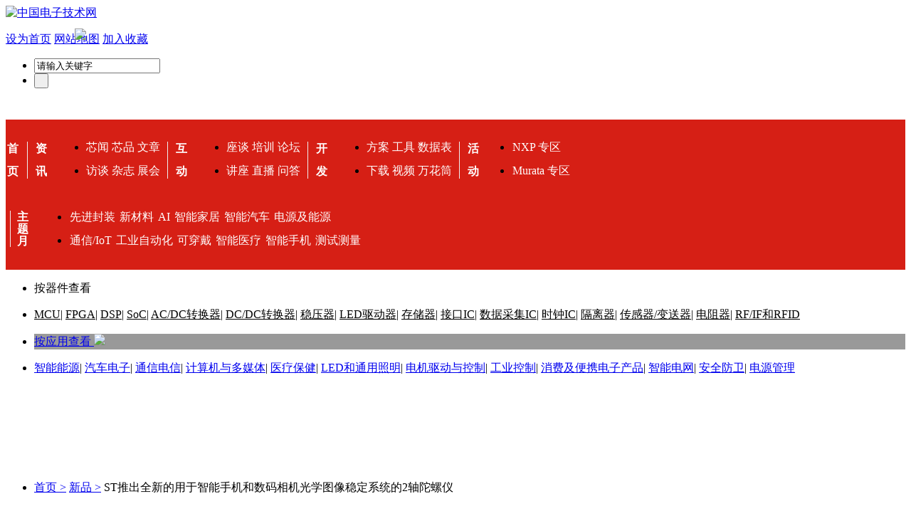

--- FILE ---
content_type: text/html
request_url: https://products.eccn.com/products_2014011606195746.htm
body_size: 13299
content:



<!DOCTYPE html PUBLIC "-//W3C//DTD XHTML 1.0 Transitional//EN" "http://www.w3.org/TR/xhtml1/DTD/xhtml1-transitional.dtd">
<html xmlns="http://www.w3.org/1999/xhtml">
<head>
	<meta http-equiv="Content-Security-Policy" content="upgrade-insecure-requests">
    <meta http-equiv="Content-Type" content="text/html; charset=gb2312" />
    <meta http-equiv="X-UA-Compatible" content="IE=7" />
    <title>ST推出全新的用于智能手机和数码相机光学图像稳定系统的2轴陀螺仪 -  - 中电网</title>
    <meta name="keywords" content="ST,智能手机,数码相机,光学图像稳定系统,2轴陀螺仪" />
    <meta name="description" content="ST推出全新的用于智能手机和数码相机光学图像稳定系统的2轴陀螺仪。L2G2IS尺寸精小，仅为2.3x2.3x0.7mm，可轻松集成到下一代具有图像稳定功能的相机模块内。" />
    <meta http-equiv="Cache-Control" content="no-transform" />
    <meta http-equiv="Cache-Control" content="no-siteapp" />
    <link rel="canonical" href="http://products.eccn.com/products_2014011606195746.htm" />
    
	<link rel="stylesheet" href="/css/home/css/style_news190802.css" type="text/css"/>
	<link rel="stylesheet" href="/css/home/css/comm_news190802.css" type="text/css"/>
    <script src="/js/home/js/jquery.js"></script>
    <script type="text/javascript" src="/js/home/js/jcarousellite_1.0.1.js"></script>
    <script type="text/javascript" src="/js/gg.js"></script>
    <script type="text/javascript" src="/js/eccn_g.js"></script>
    
    <link rel="alternate" media="only screen and (max-width: 640px)" href="http://m.eccn.com/consultation/products/2014011606195746.html" />
    <meta name="mobile-agent" content="format=html5;url=http://m.eccn.com/consultation/products/2014011606195746.html" />
    <meta name="applicable-device" content="pc"/>
    <meta http-equiv="Cache-Control" content="no-transform" />
    <meta http-equiv="Cache-Control" content="no-siteapp" />
    <script type="text/javascript" src="http://www.eccn.com/js/uaredirect.js"></script>
    <script type="text/javascript"> uaredirect("http://m.eccn.com/consultation/products/2014011606195746.html");</script>
    <script>
        $(function() {
            var $div_li = $("ul.ul1 li");
            $div_li.mouseover(function() {
                $(this).addClass("li").siblings().removeClass("li");
                var index = $div_li.index(this);
                $("ul.ul2>li").eq(index).show().siblings().hide();
            })
        })
    </script>
    <script>
        $(function() {
            $(".news_flash").find("li").each(function() {
                $(this).mouseover(function() {
                    $(this).addClass("li").siblings().removeClass("li");
                    var rel = $(this).attr("rel")
                    if (rel == 1) {
                        document.getElementById("tihuannew2").style.display = "none"
                        document.getElementById("tihuannew1").style.display = "inline"
                    }

                    if (rel == 0) {
                        document.getElementById("tihuannew1").style.display = "none"
                        document.getElementById("tihuannew2").style.display = "inline"
                    }

                })
            })
        })
    </script>
    <script type="text/javascript" src="/js/jquery.form.js"></script>
    <script type="text/javascript" src="/js/jquery.pager.js"></script>
    <script type="text/javascript" src="/templates/page.js"></script>
    <script type="text/javascript">
        $(document).ready(function() {
            var pid = {
                pid
            };
            $("#comment_info").load("/public/comment_pub.html?pid=" + pid + " #comment");
            $('#comment_form').ajaxForm({
                target: '#comment_alert',
                success: function() {
                    $('#comment_alert').fadeIn('slow');
                    updatecode('code');
                }
            });
        });
    </script>
</head>
<body>
    


<script type="text/javascript" src="/js/home/js/all.js"></script>
 
<style>
body{ background:none}
</style>
<div class="box">

 <a href='https://www.eccn.com'><img src=/images/home/images/pord_logo.gif class='flle' alt='中国电子技术网'></a>        <div class="logintechnology flri" style=" width:530px;">
        		<p class="trig">
                		<a href="#" onclick="this.style.behavior='url(#default#homepage)';this.setHomePage('https://www.eccn.com');" class="size12">设为首页</a>
                        <a href="https://www.eccn.com/about/navigation.html" class="size12">网站地图</a>
                        <a href="javascript:window.external.AddFavorite('https://www.eccn.com', '中电网')" class="size12">加入收藏</a>
                                       </p>

                
                <div class="search flri">
   <form action="http://www.eccn.com/search/" method="get" target="_blank" id="search" name="form1">
                <input type="hidden" name="index" value="2" id="index_2"  />                        <ul>
                                <li class="seainput"><input type="text"  onfocus="if(this.value=='请输入关键字'){this.value='';}" value='请输入关键字' onblur="if(this.value==''){this.value='请输入关键字';}" name="q"  />
                                </li>
                                
                                <li class="seasubmit"><input type="submit" value=" " class="seasubmit"/></li>
                        </ul>
                        </form>
                </div>
        </div>
        
</div>
<div class="clear">&nbsp;</div>


    <div class="clear" style='height:10px;'></div>
<div>
<style>    
.box,.nav_bg_new_eeeeee{min-width:1200px;}
.nav_bg_new{ background-color:#d61f15;display:block; padding-bottom:15px; }
.nav_bg_new_eeeeee{ background-color:#eeeeee; display:block; padding:5px 0px;}
.nav_new div{ display:inline-block}
.nav_new div span{display:inline-block; width:20px;line-height:20px; padding-left:9px; padding-right:9px; margin-left:6px; /*margin-right:5px;*/  border-left:1px #eee solid; font-weight: bold; }
.nav_new div span a{ font-weight: bold; font-size:16px; }
.nav_new div .span1{ border-left:0px;  padding-left:0px; margin-left:0px; }
.nav_new div ul{ display:inline-block; }
.nav_new div .ul{ position:relative; top:6px; }
.nav_new div .gengduo li a{padding:0px 1px;}
.nav_new div ul li a{ font-size:16px; line-height:33px; }
.nav_new div .spans{ position:relative; top:7px; }
.nav_new div a{color:#fff; text-decoration:none }
.nav_new div  .i_size{padding-bottom:12px;display:block}
.nav_new div .span2{ position:relative;top:7px;text-align:center; }
/*010101 c4bebe*/
.nav_new_eeeeee{padding:4px 0px;}
.nav_new_eeeeee div a{color:#010101}
.nav_new_eeeeee div{border:1px #c4bebe solid;/*padding:10px;*/}
.nav_new_eeeeee div span{padding:0px;background-color:#c4bebe;margin:0px;border:0px;height:50px;line-height:25px;padding:0px 5px;}
.nav_new_eeeeee div ul{font-size:14px;border:0px;padding:0px 5px;line-height:25px;margin:0px 0px;height:50px;float:right;}
.nav_new_eeeeee div ul li a {padding;0px;font-size:14px;line-height:25px;padding:0px 2px; text-decoration:none}
.nav_new_eeeeee a{text-decoration:none;}
.shell{ width:100%; }
#div1{  height:50px; overflow:hidden; }
#div1 a{ width:100%; clear:both;  float:left; }
.span2 a,.spans a{text-decoration:none }
 </style>
 <div class="nav_bg_new" style="min-width: 1200px;">
     <div class="box nav_new" style="min-width: 1200px;">
           <div>
                <span class="span1 span2" style="padding-right:0px;">
                        <a href="https://www.eccn.com" class="i_size">首</a>
                        <a href="https://www.eccn.com">页</a>
               </span>
           </div>
           <div>

               <span class="span2">
                        <a href="javascript:void(0)" class="i_size">资</a>
                        <a href="javascript:void(0)">讯</a>
               </span>
               <ul class="ul">
                    <li>
                        <a href="https://news.eccn.com">芯闻</a>
                        <a href="https://products.eccn.com/" class="pad_nav_all">芯品</a>
                        <a href="https://design.eccn.com" class="pad_nav_all">文章</a>
                        
                    </li>
                    <li>
                        <a href="https://www.eccn.com/original/list.html">访谈</a>
                        <a href="http://gec.eccn.com/" class="pad_nav_all">杂志</a>
                        <a href="https://www.eccn.com/exhibition/index.html" class="pad_nav_all">展会</a>
                    </li>
               </ul>
           </div>
           <div>
               <span class="span2">
                        <a href="javascript:void(0)" class="i_size">互</a>
                        <a href="javascript:void(0)">动</a>
               </span>
               <ul class="ul">
                    <li>
                        <a href="http://webinar.eccn.com/">座谈</a>
                        <a href="http://training.eccn.com/">培训</a>
                        <a href="http://bbs.eccn.com">论坛</a>
                        
                    </li>
                    <li>
                        <a href="http://webcast.eccn.com/">讲座</a>
                        <a href="https://www.eccn.com/elive/">直播</a>
   
                        <a href="http://baike.eccn.com/">问答</a>
                    </li>
               </ul>
           </div>
           <div>
               <span class="span2">
                        <a href="javascript:void(0)" class="i_size">开</a>
                        <a href="javascript:void(0)">发</a>
               </span>
               <ul class="ul">
                    <li>
                        <a href="https://solution.eccn.com/">方案</a>
                        <a href="https://www.eccn.com/tools/">工具</a>
                        <a href="http://datasheets.eccn.com/">数据表</a>
                        
                    </li>
                    <li>
                        <a href="https://download.eccn.com/">下载</a>
                        <a href="https://video.eccn.com/">视频</a>
                        <a href="https://theme.eccn.com/theme/kaleidoscope/">万花筒</a>
                    </li>
               </ul>
           </div>
           <!--<div>
               <span class="span2">
                        <a href="" class="i_size">电</a>
                        <a href="">商</a>
               </span>
               <ul class="ul">
                   <li><a href="http://www.eccnmall.com/">在线商城</a></li>
                   <li><a href="http://oss.eccn.com/">硬件孵化</a></li>
               </ul>
           </div>-->
           <div>
               <span class="span2" style="padding-right:0px;">
                        <a href="https://www.eccn.com/sp_subject/index.html" class="i_size">活</a>
                        <a href="https://www.eccn.com/sp_subject/index.html">动</a>
               </span>
			   <ul class="ul gengduo">
                        <li>
						<a href="https://www.eccn.com/minisite/company/nxp/">NXP 专区</a>
						</li>
						 <li>
						<a href="https://www.eccn.com/minisite/company/murata/">Murata 专区</a>
						</li>
			</ul>
           </div>
           <div>
               <span class="spans">
                        <a href="https://theme.eccn.com/" style="line-height:17px;" target="_blank">主题月</a>
               </span>
               <ul class="ul gengduo">
                         <li>
						 <a href="https://theme.eccn.com/theme/subject/package/">先进封装</a>	
						 <a href="https://theme.eccn.com/theme/subject/sicgan/">新材料</a>	
						 <a href="https://theme.eccn.com/theme/subject/Ai/">AI</a>
						 
						 <a href="https://theme.eccn.com/theme/subject/smarthome/">智能家居</a>
						 <a href="https://theme.eccn.com/theme/subject/smartcar/">智能汽车</a>
						 						 
						 
						 <a href="https://theme.eccn.com/theme/subject/smartpowerenergy/">电源及能源</a>	
						 						
						 
							                        </li>
                        <li>
						 <a href="https://theme.eccn.com/theme/subject/Iot/">通信/IoT</a>
						<a href="https://theme.eccn.com/theme/subject/automation/">工业自动化</a>
						<a href="https://theme.eccn.com/theme/subject/wearable/">可穿戴</a>
						<a href="https://theme.eccn.com/theme/subject/medical/">智能医疗</a>
						 
						<a href="https://theme.eccn.com/theme/subject/smartmobile/">智能手机</a>
						<a href="https://theme.eccn.com/theme/subject/testing/">测试测量</a>
								 
						
					
                        </li>
               </ul>
           </div>
     </div>
 </div>

<script type="text/javascript" src="/js/ChinaZhuBin.js"></script>
<script type="text/javascript">
	var semanar_id = document.getElementById("semanar_id");
	var semanar_id2 = document.getElementById("semanar_id2");
	var semanar_id3 = document.getElementById("semanar_id3");
		colorSize(semanar_id)
		colorSize(semanar_id2)
//		colorSize(semanar_id3)
	function colorSize(semanar){
		var number_seminar = 0;
		var images_semanar = document.createElement("img"); 
		images_semanar.src = "http://images.eccn.com/eccn/5-120601152049-50.gif";
		semanar.style.position = "relative";
		images_semanar.style.position = "absolute";
		images_semanar.style.top = "-23px"
		images_semanar.style.right = "-5px"
		semanar.getElementsByTagName("a")[0].style.color = "#fdf389"
		//semanar.appendChild(images_semanar);
	}
	
</script>
<div class="box clear">
	
		<div class="classList matop8">
        		<div class="classListSub">
                		<ul>
                        	<li class="listClass1">按器件查看&nbsp;&nbsp; </li>
                        </ul>
                </div>
                <ul class="classListul" style="float:none">
                		<li class="size12" style="height:auto">
							<a href="https://products.eccn.com/products/list.html?type_info=1110101019" target="_blank" class="size14" style="color:#000">MCU</a>|
							<a href="https://products.eccn.com/products/list.html?type_info=1110101013" target="_blank" class="size14" style="color:#000">FPGA</a>|
							<a href="https://products.eccn.com/products/list.html?type_info=1110101012" target="_blank" class="size14" style="color:#000">DSP</a>|
							<a href="https://products.eccn.com/products/list.html?type_info=1110101010" target="_blank" class="size14" style="color:#000">SoC</a>|
							<a href="https://products.eccn.com/products/list.html?type_info=11112310" target="_blank" class="size14" style="color:#000">AC/DC转换器</a>|
							<a href="https://products.eccn.com/products/list.html?type_info=11101311" target="_blank" class="size14" style="color:#000">DC/DC转换器</a>|
							<a href="https://products.eccn.com/products/list.html?type_info=1110101231" target="_blank" class="size14" style="color:#000">稳压器</a>|
							<a href="https://products.eccn.com/products/list.html?type_info=1110101212" target="_blank" class="size14" style="color:#000">LED驱动器</a>|
							<a href="https://products.eccn.com/products/list.html?type_info=11101014" target="_blank" class="size14" style="color:#000">存储器</a>|
							<a href="https://products.eccn.com/products/list.html?type_info=11101015" target="_blank" class="size14" style="color:#000">接口IC</a>|
							<a href="https://products.eccn.com/products/list.html?type_info=11101016" target="_blank" class="size14" style="color:#000">数据采集IC</a>|
							<a href="https://products.eccn.com/products/list.html?type_info=11101017" target="_blank" class="size14" style="color:#000">时钟IC</a>|					                            
							<a href="https://products.eccn.com/products/list.html?type_info=111012" target="_blank" class="size14" style="color:#000">隔离器</a>|
							<a href="https://products.eccn.com/products/list.html?type_info=111011" target="_blank" class="size14" style="color:#000">传感器/变送器</a>|
							<a href="https://products.eccn.com/products/list.html?type_info=111016" target="_blank" class="size14" style="color:#000">电阻器</a>| 
							<a href="https://products.eccn.com/products/list.html?type_info=111014" target="_blank" class="size14" style="color:#000">RF/IF和RFID</a> 							               			</li>
                </ul>
        </div>
		<div class="classList matop8">
        		<div class="new150115">
                		<ul>
                        	<li class="xiala1" style="position:relative; background-color:#999;"><a href="#" class="a">按应用查看&nbsp;<img src="../images/home/images/arrow_fff.gif"/></a>
							
								 <ul class="xiala2" style="display:none; position:absolute">
									<div class="products_app flle">
									<ul>
							<li class="xiala3"><span class="products_appp"><a href="https://products.eccn.com/products/list.html?type_info=111110" >智能能源</a></span>
								<ul class="xiala4" style="display:none;">
								<li class="li"><a href="https://products.eccn.com/products/list.html?type_info=11111010">太阳能</a></li>
								<li class="products_app_lef"><a href="https://products.eccn.com/products/list.html?type_info=11111011" >风能</a></li>
								<li class="products_app_lef"><a href="https://products.eccn.com/products/list.html?type_info=11111012" >能量存储</a></li>		                             <li class="products_app_lef"><a href="https://products.eccn.com/products/list.html?type_info=11111013" >电表与能源监视</a></li>
								</ul>
							</li>
							<li class="xiala3"><span class="products_appp"><a href="https://products.eccn.com/products/list.html?type_info=111111" >汽车电子</a></span>
								<ul class="xiala4" style="display:none;">
								<li class="li"><a href="https://products.eccn.com/products/list.html?type_info=11111110">车身电子</a></li>
								<li class="products_app_lef"><a href="https://products.eccn.com/products/list.html?type_info=11111111" >驾驶员信息/娱乐系统</a></li>
								<li class="products_app_lef"><a href="https://products.eccn.com/products/list.html?type_info=11111112" >其它汽车/运输</a></li>
								<li class="products_app_lef"><a href="https://products.eccn.com/products/list.html?type_info=11111113" >传动系统和混合动力系统</a></li>
								<li class="products_app_lef"><a href="https://products.eccn.com/products/list.html?type_info=11111114" >安全性和底盘</a></li>
								</ul>
							</li>
							<li class="xiala3"><span class="products_appp"><a href="https://products.eccn.com/products/list.html?type_info=111112" >通信&amp;电信</a></span>
								<ul class="xiala4" style="display:none;">
									<li class="li"><a href="https://products.eccn.com/products/list.html?type_info=11111210">网络通信</a></li>
									<li class="products_app_lef"><a href="https://products.eccn.com/products/list.html?type_info=11111211" >光纤网络</a></li>
									<li class="products_app_lef"><a href="https://products.eccn.com/products/list.html?type_info=11111212" >测试和测量</a></li>
									<li class="products_app_lef"><a href="https://products.eccn.com/products/list.html?type_info=11111213" >通信电源</a></li>
									<li class="products_app_lef"><a href="https://products.eccn.com/products/list.html?type_info=11111214" >视频通信&amp;基础设施</a></li>
									<li class="products_app_lef"><a href="https://products.eccn.com/products/list.html?type_info=11111215" >通信电源</a></li>
									<li class="products_app_lef"><a href="https://products.eccn.com/products/list.html?type_info=11111216" >无线基础设施</a></li>
								</ul>
							</li>
								<li class="xiala3"><span class="products_appp"><a href="https://products.eccn.com/products/list.html?type_info=111113" >计算机与多媒体</a></span>
								<ul class="xiala4" style="display:none;">
								<li class="li"><a href="https://products.eccn.com/products/list.html?type_info=11111310">桌面</a></li>
								<li class="products_app_lef"><a href="https://products.eccn.com/products/list.html?type_info=11111311" >移动产品</a></li>
								<li class="products_app_lef"><a href="https://products.eccn.com/products/list.html?type_info=11111312" >个人设备</a></li>
								<li class="products_app_lef"><a href="https://products.eccn.com/products/list.html?type_info=11111313" >服务器与高性能计算设备</a></li>
								<li class="products_app_lef"><a href="https://products.eccn.com/products/list.html?type_info=11111314" >终端</a></li></ul></li>
								<li class="xiala3"><span class="products_appp"><a href="https://products.eccn.com/products/list.html?type_info=111114" >消费及便携电子产品</a></span>
								<ul class="xiala4" style="display:none;">
								<li class="li"><a href="https://products.eccn.com/products/list.html?type_info=11111410">家用电器</a></li>
								<li class="products_app_lef"><a href="https://products.eccn.com/products/list.html?type_info=11111411" >消费类音频</a></li>
								<li class="products_app_lef"><a href="https://products.eccn.com/products/list.html?type_info=11111412" >消费类视频产品</a></li>
								<li class="products_app_lef"><a href="https://products.eccn.com/products/list.html?type_info=11111413" >其它消费类和便携式电子产品</a></li>
								<li class="products_app_lef"><a href="https://products.eccn.com/products/list.html?type_info=11111414" >个人电子产品</a></li>
								</ul></li>
								<li class="xiala3"><span class="products_appp"><a href="https://products.eccn.com/products/list.html?type_info=111115" >医疗保健</a></span>
								<ul class="xiala4" style="display:none;"><li class="li"><a href="https://products.eccn.com/products/list.html?type_info=11111510">个人健康</a></li>
								<li class="products_app_lef"><a href="/products/list.php?type_info=11111511" >诊断，病人监视及治疗</a></li>
								<li class="products_app_lef"><a href="https://products.eccn.com/products/list.html?type_info=11111512" >成像</a></li>                                <li class="products_app_lef"><a href="https://products.eccn.com/products/list.html?type_info=11111513" >远程医疗</a></li>
								<li class="products_app_lef"><a href="https://products.eccn.com/products/list.html?type_info=11111514" >家庭医疗保健</a></li>
								</ul></li>
								<li class="xiala3"><span class="products_appp"><a href="https://products.eccn.com/products/list.html?type_info=111116" >工业控制</a></span>
								<ul class="xiala4" style="display:none;">
								<li class="li"><a href="https://products.eccn.com/products/list.html?type_info=11111610">工业/工厂自动化</a></li>
								<li class="products_app_lef"><a href="https://products.eccn.com/products/list.html?type_info=11111611" >工业网络和连接器</a></li>
								<li class="products_app_lef"><a href="https://products.eccn.com/products/list.html?type_info=11111612" >机器视觉</a></li>
								<li class="products_app_lef"><a href="https://products.eccn.com/products/list.html?type_info=11111613" >自动和处理控制</a></li>
								<li class="products_app_lef"><a href="https://products.eccn.com/products/list.html?type_info=11111614" >其它工业产品</a></li>
								<li class="products_app_lef"><a href="https://products.eccn.com/products/list.html?type_info=11111615" >测试和测量</a></li>
								<li class="products_app_lef"><a href="https://products.eccn.com/products/list.html?type_info=11111616" >构建技术</a></li>
								<li class="products_app_lef"><a href="https://products.eccn.com/products/list.html?type_info=11111617" >零售自动化设备</a></li>
								</ul></li>
								<li class="xiala3"><span class="products_appp"><a href="https://products.eccn.com/products/list.html?type_info=111117" >LED和通用照明</a></span>
								<ul class="xiala4" style="display:none;"><li class="li"><a href="https://products.eccn.com/products/list.html?type_info=11111710">汽车</a></li>
								<li class="products_app_lef"><a href="https://products.eccn.com/products/list.html?type_info=11111711" >后灯</a></li><li class="products_app_lef"><a href="https://products.eccn.com/products/list.html?type_info=11111712" >照明</a></li>
								<li class="products_app_lef"><a href="https://products.eccn.com/products/list.html?type_info=11111713" >标识</a></li></ul></li>
								<li class="xiala3"><span class="products_appp"><a href="https://products.eccn.com/products/list.html?type_info=111118" >电机驱动与控制</a></span>
								<ul class="xiala4" style="display:none;"><li class="li"><a href="https://products.eccn.com/products/list.html?type_info=11111810">AC感应电动机(ACIM）</a></li>
								<li class="products_app_lef"><a href="https://products.eccn.com/products/list.html?type_info=11111811" >带刷DC电机</a></li>
								<li class="products_app_lef"><a href="https://products.eccn.com/products/list.html?type_info=11111812" >永磁同步电机（PMSM）</a></li>
								<li class="products_app_lef"><a href="https://products.eccn.com/products/list.html?type_info=11111813" >步进电机</a></li>
								<li class="products_app_lef"><a href="https://products.eccn.com/products/list.html?type_info=11111814" >其它应用</a></li>
								</ul></li>
								<li class="xiala3"><span class="products_appp"><a href="https://products.eccn.com/products/list.html?type_info=111119" >安全防卫</a></span>
									<ul class="xiala4" style="display:none;">
									<li class="li"><a href="https://products.eccn.com/products/list.html?type_info=11111910">入侵与访问控制</a></li>
									<li class="products_app_lef"><a href="https://products.eccn.com/products/list.html?type_info=11111911" >安全系统</a></li>
									<li class="products_app_lef"><a href="https://products.eccn.com/products/list.html?type_info=11111912" >视频监视</a></li>
									</ul>
								</li>
								<li class="xiala3"><span class="products_appp"><a href="https://products.eccn.com/products/list.html?type_info=111120" >智能电网</a></span>
									<ul class="xiala4" style="display:none;"><li class="li"><a href="https://products.eccn.com/products/list.html?type_info=11112010">电表</a></li>
										<li class="products_app_lef"><a href="https://products.eccn.com/products/list.html?type_info=11112011" >气表/水表</a></li>
										<li class="products_app_lef"><a href="https://products.eccn.com/products/list.html?type_info=11112012" >网络基础设施</a></li>
										<li class="products_app_lef"><a href="https://products.eccn.com/products/list.html?type_info=11112013" >家庭自动化</a></li>
										<li class="products_app_lef"><a href="https://products.eccn.com/products/list.html?type_info=11112014" >通信系统</a></li>
									</ul>
								</li>
								<li class="xiala3"><span class="products_appp"><a href="https://products.eccn.com/products/list.html?type_info=111121" >空间/防务</a></span>
									<ul class="xiala4" style="display:none;">
										<li class="li"><a href="https://products.eccn.com/products/list.html?type_info=11112110">增强型产品</a></li>
										<li class="products_app_lef"><a href="https://products.eccn.com/products/list.html?type_info=11112111" >便携式系统</a></li>
									</ul>
								</li>
								<li class="xiala3"><span class="products_appp"><a href="https://products.eccn.com/products/list.html?type_info=111122" >视频/视觉</a></span>
									<ul class="xiala4" style="display:none;"><li class="li"><a href="https://products.eccn.com/products/list.html?type_info=11112210">数码相机</a></li>
										<li class="products_app_lef"><a href="https://products.eccn.com/products/list.html?type_info=11112211" >数字显示器</a></li>
										<li class="products_app_lef"><a href="https://products.eccn.com/products/list.html?type_info=11112212" >工业设备视觉</a></li>
										<li class="products_app_lef"><a href="https://products.eccn.com/products/list.html?type_info=11112213" >便携式系统</a></li>
										<li class="products_app_lef"><a href="https://products.eccn.com/products/list.html?type_info=11112214" >投影系统</a></li>
										<li class="products_app_lef"><a href="https://products.eccn.com/products/list.html?type_info=11112215" >视频会议</a></li>
										<li class="products_app_lef"><a href="https://products.eccn.com/products/list.html?type_info=11112216" >视频通信与基础设施</a></li>
										<li class="products_app_lef"><a href="https://products.eccn.com/products/list.html?type_info=11112217" >医用视频成像</a></li>
										<li class="products_app_lef"><a href="https://products.eccn.com/products/list.html?type_info=11112218" >视频安全与监视</a></li>
									</ul>
							</li>
								<li class="xiala3">
									<span class="products_appp"><a href="https://products.eccn.com/products/list.html?type_info=111123" >电源管理</a></span>
									<ul class="xiala4" style="display:none;">
										<li class="li"><a href="https://products.eccn.com/products/list.html?type_info=11112310">AC/DC转换器</a></li>
										<li class="products_app_lef"><a href="https://products.eccn.com/products/list.html?type_info=11112311" >数字电源转换器</a></li>
									</ul>
								</li>
								<li class="xiala3">
									<span class="products_appp"><a href="https://products.eccn.com/products/list.html?type_info=111124" >智能城市</a></span>
									<ul class="xiala4" style="display:none;">
									<li class="li"><a href="https://products.eccn.com/products/list.html?type_info=11112410">电子化政府</a></li>
									<li class="products_app_lef"><a href="https://products.eccn.com/products/list.html?type_info=11112411" >识别/验证</a></li></ul></li> </ul>           
                    		
                    		                    </div>
                                        </ul>
							</li>
                        </ul>
						       

                </div>
				
                <ul class="classListul" style="float:none">
                		<li class="size12">
						<a href="https://products.eccn.com/products/list.html?type_info=111110" target="_blank" class="size14" style="">智能能源</a>|
						<a href="https://products.eccn.com/products/list.html?type_info=111111" target="_blank" class="size14" style="">汽车电子</a>|
						<a href="https://products.eccn.com/products/list.html?type_info=111112" target="_blank" class="size14" style="">通信电信</a>|
						<a href="https://products.eccn.com/products/list.html?type_info=111113" target="_blank" class="size14" style="">计算机与多媒体</a>|
						<a href="https://products.eccn.com/products/list.html?type_info=111115" target="_blank" class="size14" style="">医疗保健</a>|
						<a href="https://products.eccn.com/products/list.html?type_info=111117" target="_blank" class="size14" style="">LED和通用照明</a>|
						<a href="https://products.eccn.com/products/list.html?type_info=111118" target="_blank" class="size14" style="">电机驱动与控制</a>|
						<a href="https://products.eccn.com/products/list.html?type_info=111116" target="_blank" class="size14" style="">工业控制</a>|
						<a href="https://products.eccn.com/products/list.html?type_info=111114" target="_blank" class="size14" style="">消费及便携电子产品</a>|
						<a href="https://products.eccn.com/products/list.html?type_info=111120" target="_blank" class="size14" style="">智能电网</a>|
						<a href="https://products.eccn.com/products/list.html?type_info=111119" target="_blank" class="size14" style="">安全防卫</a>|
						<a href="https://products.eccn.com/products/list.html?type_info=111123" target="_blank" class="size14" style="">电源管理</a>                          </li>
                </ul>
				
        </div>
   
</div>
<script type="text/javascript">
var xiala1 = htmlobject.htmllabel("div","new150115");
var xiala3 = htmlobject.htmllabel("li","xiala3");
htmlobject.pulldown(xiala1,"xiala2","ul");
htmlobject.pulldown(xiala3,"xiala4","ul");
</script>    
    <div class="all allbgimg matop">
        <div class="mian">
			<div class="box" style="margin-top:15px; height:100px;">
               <!-- <script type="text/javascript">showAd(2019122006261749,850,80);</script>-->
				<script type="text/javascript">showAd(2020122307081350,1200,100);</script>
			</div>
            <div class="box  flle">
                <div class="left_box">
                    <div class="clear" style="height:15px;">&nbsp;</div>
                    
                    <div class="clear"></div>
                    
                    <ul class="Newsdetailedborder matop10">
                        <li class="size12"><a href="https://www.eccn.com/">首页&nbsp;&gt;</a>&nbsp;<a href="https://products.eccn.com/">新品&nbsp;&gt;</a>&nbsp;ST推出全新的用于智能手机和数码相机光学图像稳定系统的2轴陀螺仪</li>
                    </ul>
                    <div class="Newsdetailedp ">
                        <h1>ST推出全新的用于智能手机和数码相机光学图像稳定系统的2轴陀螺仪</h1>
                        <p class="p1 matop8">
                            关键词：<a target="_blank" title="ST" href="http://www.eccn.com/search/?q=ST" rel="nofollow">ST</a> <a target="_blank" title="智能手机" href="http://www.eccn.com/topic/tag_list.html?id=863751">智能手机</a> <a target="_blank" title="数码相机" href="http://www.eccn.com/search/?q=%CA%FD%C2%EB%CF%E0%BB%FA" rel="nofollow">数码相机</a> <a target="_blank" title="光学图像稳定系统" href="http://www.eccn.com/search/?q=%B9%E2%D1%A7%CD%BC%CF%F1%CE%C8%B6%A8%CF%B5%CD%B3" rel="nofollow">光学图像稳定系统</a> <a target="_blank" title="2轴陀螺仪" href="http://www.eccn.com/search/?q=2%D6%E1%CD%D3%C2%DD%D2%C7" rel="nofollow">2轴陀螺仪</a> 
                        </p>
                        <p class="p2 matop8">时间：2014-01-16 13:19:57&nbsp;&nbsp;&nbsp;&nbsp;&nbsp;&nbsp;来源：中电网</p>
                    </div>
                    
                    <div class="Newsdetailed" id="Newsdetailed">
						<div class="Newsheadsum">
							<p>
                                <span style="font-size:55px;">“</span>ST推出全新的用于智能手机和数码相机光学图像稳定系统的2轴陀螺仪。L2G2IS尺寸精小，仅为2.3x2.3x0.7mm，可轻松集成到下一代具有图像稳定功能的相机模块内。
                            </p>
							<span style="font-size:75px; float:right;">”</span>
							<div class="hr"></div>
						</div>
						<div class="Newsdetailed ">
                            <P>ST推出全新的用于智能手机和数码相机光学图像稳定系统的2轴陀螺仪。L2G2IS尺寸精小，仅为2.3x2.3x0.7mm，可轻松集成到下一代具有图像稳定功能的相机模块内。由于器件尺寸对于相机模块至关重要，L2G2IS面积和体积分别比上一代产品缩减50%和60%，却能够满足目标应用和消费者的性能要求。 </P>
<P></P>
<P>意法半导体运动MEMS产品部总经理Fabio Pasolini表示：“因为专用MEMS陀螺仪的问世，光学图像稳定模块已成为今天智能手机和数字相机的重要组件，L2G2IS的推出让意法半导体再一次提高了光学图稳定模块的技术标杆，大幅降低了这个重要功能在电路板上占用的空间和面积。” &nbsp;</P>
<P></P>
<P>新产品的主要技术特性包括±100 dps / ±200 dps满量程、3线和4线SPI数字接口，并集成带宽可选的低通和高通滤波器，工作电压为1.7V至3.6V。</P>
<P></P>
<P>作为首家MEMS销售额突破10亿美元的企业<SUP><SUP>[1]</SUP></SUP>，意法半导体是首选的MEMS一站式供应商，为市场提供丰富的产品组合，其中包括采用微加工技术制造的加速度计、陀螺仪、压力传感器和麦克风，还能在一个多传感器模块内集成不同的传感器和信号处理控制功能、传感器融合算法与无线连接。作为公认的市场领导者，意法半导体同样位于MEMS技术研发的最前沿，拥有900余项与MEMS相关的专利。 </P>
<P></P>
<P>意法半导体全新的2轴陀螺仪L2G2IS现开始提供样片。<BR><BR><A href="/uploads/product/201401/20140116061916233.jpg" target=_blank><IMG border=0 src="/uploads/product/201401/20140116061916233_s.jpg"></A></P>
						</div>
                    </div>

                    <div class="Copyright_Notice">
                    	声明：本网站原创内容，如需转载，请注明出处；本网站转载的内容（文章、图片、视频）等资料版权归原网站所有。如我们采用了您不宜公开的文章或图片，未能及时和您确认，避免给双方造成不必要的经济损失，请电邮联系我们，以便迅速采取适当处理措施；欢迎投稿，邮箱 ： editors@eccn.com。
                </div>                    <div class="NewsShare">
                        <ul class="NewsShareul1">
                            <li>       <p class="flle NewsShare_p">分享到：</p>
       <div class="bdsharebuttonbox flle" data-tag="share_1">
            <a class="bds_weixin" data-cmd="weixin"></a>
            <a class="bds_qzone" data-cmd="qzone"></a>
            <a class="bds_tsina" data-cmd="tsina"></a>
            <a class="bds_tqq" data-cmd="tqq"></a>
            <a class="bds_sqq" data-cmd="sqq"></a>
            <a class="bds_more" data-cmd="more"></a>
        </div>
        <script>
             window._bd_share_config = {
              "common" : {
               "bdSnsKey" : {},
               "bdText" : "",
               "bdMini" : "2",
               "bdMiniList" : false,
               "bdPic" : "",
               "bdStyle" : "0",
               "bdSize" : "24",
               "bdUrl" : '',
               "bdDesc":'',
              },
              "share" : {}
             };
             with(document)0[(getElementsByTagName('head')[0]||body).appendChild(createElement('script')).src='/static/api/js/share.js?cdnversion='+~(-new Date()/36e5)];
        </script></li>
                        </ul>
                    </div>

                    <div class="clear">&nbsp;</div>
                    <div class="all matop10 flle">
                                                <span>[上一篇：]<a href='https://products.eccn.com/products_2014011610040219.htm'>&nbsp;&nbsp;Linear推出双通道相位同步降压型从属控制器 LTC3874</a></span>
                        
                        <div class="clear">&nbsp;</div>
                                                <span>[下一篇：]<a href='https://products.eccn.com/products_2014011604041517.htm'>&nbsp;&nbsp;Vicor推出首个ChiP(Converter housed in Package)平台功率器件模块</a></span>
                                            </div>
                    <p class="Newsguessp">猜你喜欢</p>
                    <div class="Newsguess" style="height: 121px;">
<ul class="Newsguessul">
		<li class="li" rel = 1>新品</li>
		<li  rel = 2>新闻</li>

		<!--<li  rel = 3>问答</li>-->
		<li  rel = 3>方案</li>
		<!--<li  rel = 5>工具</li>-->
</ul>
<ul class="Newsguessul1">
<li class="ellipsis"><a href="https://products.eccn.com/products_2025110616214455.htm" target="_blank">搭载罗姆EcoGaN Power Stage IC的小型高效AC适配器被全球电竞品牌MSI采用！</a></li><li class="ellipsis"><a href="https://products.eccn.com/products_2025103011433594.htm" target="_blank">Vishay推出5 W小型1206封装Power Metal Strip 电阻器</a></li><li class="ellipsis"><a href="https://products.eccn.com/products_2025102219445741.htm" target="_blank">Allegro MicroSystems 推出业界首款量产级 10 MHz TMR 电流传感器，为宽禁带功率电子器件提供精准保护与控制</a></li><li class="ellipsis"><a href="https://products.eccn.com/products_2025092613203380.htm" target="_blank">豪威集团推出用于高端智能手机与运动相机的TheiaCel OV50R图像传感器</a></li>
</ul>
<ul class="Newsguessul1 hide">
<li class="ellipsis"><a href="https://news.eccn.com/news_2025112420523926.htm" target="_blank">全球首发！算力中心 SST 智能直流供电商业化方案</a></li><li class="ellipsis"><a href="https://news.eccn.com/news_2025111718202468.htm" target="_blank">机构：存储器价格上涨，2026年智能手机及笔电出货将下降2%及2.4%</a></li><li class="ellipsis"><a href="https://news.eccn.com/news_2025111109150365.htm" target="_blank">英飞凌推出全新软件开发集成工具AURIX Configuration Studio，加速AURIX系列器件软件开发</a></li><li class="ellipsis"><a href="https://news.eccn.com/news_2025111018201199.htm" target="_blank">机构：GenAI智能手机全球累计出货量突破5亿部</a></li>
</ul>
<!--<ul class="Newsguessul1 hide">

</ul>-->
<ul class="Newsguessul1 hide">
<li class="ellipsis"><a href="https://solution.eccn.com/solution_2025102312445217.htm" target="_blank">大联大友尚集团推出基于ST产品的11KW AC/DC高压电源和3KW DC/DC高压转低压系统方案</a></li><li class="ellipsis"><a href="https://solution.eccn.com/solution_2023102709531482.htm" target="_blank">1200V TRENCHSTOP IGBT7 H7单管性能分析及其在T型三电平拓扑中的应用</a></li><li class="ellipsis"><a href="https://solution.eccn.com/solution_2023101114422379.htm" target="_blank">PassThru技术有助于延长储能系统寿命</a></li><li class="ellipsis"><a href="https://solution.eccn.com/solution_2023070515290494.htm" target="_blank">ADI FAST START物联网平台</a></li>
</ul>
<!--<ul class="Newsguessul1 hide">

</ul>-->
</div>
                    <div class="matop" style="width: 100%;float: left;"></div>
                </div>
                <div class="rightinfo">
                   <!--<span style="padding-bottom:10px;float:right">
                       <script type="text/javascript">showAd(2022090516120539,290,220);</script>
                   </span>-->
                    


<ul class="all news_vidoe bgEAEAEA">
                                        		<li class="flle">
                                                		<a href="https://video.eccn.com/" class="button">&nbsp;&nbsp;&nbsp;看开发</a>
                                                </li>
                                                <li class="lilistall" id="kamkaifa" style="display:none">
                                                		<a href="javascript:void(0)">分类搜索&nbsp;&nbsp;&nbsp;</a>
              
                                                </li>
                                        </ul>
<div class="all flle bgffffff rel">
                                        <ul class="search_sub hide abs" id="searchkamkaifa" >
                                                <img src="/images/home/images/arrow_search.gif" class="abs arrow_search"/>
                                                <li class="search_subli1"><select style="width:70px;">
                                                                		<option value="0" selected="selected">全部应用</option>
                                                                        <option value='智能能源'>/technology/index_c.php?type=111110&type_info=智能能源,能源&nav=智能能源</option><option value='汽车及运输'>/technology/index_c.php?type=111111&type_info=汽车,运输&nav=汽车及运输</option><option value='通信&电信'>/technology/index_c.php?type=111112&type_info=通信,电信&nav=通信和电信</option><option value='计算机与多媒体'>/technology/index_c.php?type=111113&type_info=计算机,多媒体&nav=计算机与多媒体</option><option value='消费及便携电子产品'>/technology/index_c.php?type=111114&type_info=消费电子,便携,消费&nav=消费及便携电子产品</option><option value='医疗保健'>/technology/index_c.php?type=111115&type_info=医疗,保健&nav=医疗保健</option><option value='工业控制'>/technology/index_c.php?type=111116&type_info=工业控制,工业&nav=工业控制</option><option value='LED和通用照明'>/technology/index_c.php?type=111117&type_info=LED,照明&nav=LED和通用照明</option><option value='电机驱动与控制'>/technology/index_c.php?type=111118&type_info=电机驱动,电机控制&nav=电机驱动与控制</option><option value='安全防卫'>/technology/index_c.php?type=111119&type_info=安全,防卫&nav=安全防卫</option><option value='智能电网'>/technology/index_c.php?type=111120&type_info=智能电网,电网&nav=智能电网</option><option value='空间/防务'>/technology/index_c.php?type=111121&type_info=空间,防务&nav=空间/防务</option><option value='视频/视觉'>/technology/index_c.php?type=111122&type_info视频,视觉&nav=视频/视觉</option><option value='电源管理'>/technology/index_c.php?type=111123&type_info=电源,电源管理&nav=电源管理</option><option value='智能城市'>/technology/index_c.php?type=111124&type_info=智能城市&nav=智能城市</option>
                                                                </select>
                                                </li>
                                                <li class="li2">
                                                        <input type="search" id='video_key' value="" class="inputsersub"/>
                                                        <input type="button" onclick="shipin_s()" value="查询" class="inputsubmisub"/>
                                                </li>
                                        </ul>
                                </div>
<div class="all lookVideo">

                                        <p class="p1">
                                        <a href="https://video.eccn.com/video_701_2024112814064999.htm " target="_blank"><img src=/images/home/images/images_Pause_Scgedyke.gif style=' position:absolute;left:105px;top:40px;' class='transparent'/></a>
										<a href="https://video.eccn.com/video_701_2024112814064999.htm" target="_blank"><img src='https://uploads.eccn.com/news/202411/sm_big_20241128140718.jpg' width='290' height='165' />  </a></p>
										 <div class="allvidoenewsprod"></div>
                                         <div class="allvidoenewsprod_text">  利用ADI的工业电池解决方案优化电源 </div>
                                        <ul>
                        				<li class="ellipsis lookVideoicco matop10"><a href=" https://video.eccn.com/video_701_2024112814041753.htm" target="_blank" class="size14">ADI Silent Switcher技术</a></li><li class="ellipsis lookVideoicco "><a href=" https://video.eccn.com/video_701_2024112814020854.htm" target="_blank" class="size14">电源管理：实现可持续创新的关键</a></li><li class="ellipsis lookVideoicco "><a href=" https://video.eccn.com/video_701_2024112814002847.htm" target="_blank" class="size14">高精准、低能耗BMS方案 实时监控电池状态</a></li>
										
                                        </ul>
                                </div>


					<div class="all flle  matop30">
<ul class="left_box_riall borbot bgEAEAEA">
	<li class="flle"><a class="button" href="http://webinar.eccn.com/">在线座谈</a> <!-- <li style="PADDING-BOTTOM: 2px" class="flri"><a class="rightsm" href="javascript:void(0)"> </a> <a class="leftsm" href="javascript:void(0)"> </a> </li>--></li>
</ul>

<div class="web_mo bgEAEAEA">
<p class="web_mo_p1"><a href="https://webinar.eccn.com/details/eccn/2025120210003160.html" target="_blank"><img class="pad_top" height="165" src="http://images.eccn.com/eccn/webinar/news_290x165_251202.jpg" width="290" /> </a></p>

<ul>
	<li>主 题：PolarFire&reg; FPGA赋能智能边缘&mdash;&mdash;机器人、CoaXPress&reg;、SDI/HDMI和TSN</li>
	<li>时 间：2025.12.02</li>
	<li>公 司：Microchip&amp;DigiKey</li>
</ul>
</div>

<div class="web_mo bgEAEAEA">
<p class="web_mo_p1"><a href="https://webinar.eccn.com/details/eccn/2025121614006571.html" target="_blank"><img class="pad_top" height="165" src="http://images.eccn.com/eccn/webinar/news_290x165_251216.png" width="290" /> </a></p>

<ul>
	<li>主 题：通过 UWB 技术实现工业应用优化</li>
	<li>时 间：2025.12.16</li>
	<li>公 司：NXP</li>
</ul>
</div>

<div class="web_mo bgEAEAEA">
<p class="web_mo_p1"><a href="https://webinar.eccn.com/details/eccn/2025121710007060.html" target="_blank"><img class="pad_top" height="165" src="http://images.eccn.com/eccn/webinar/news_290x165_251217.jpg" width="290" /> </a></p>

<ul>
	<li>主 题：TI连续血糖监测（CGM）方案介绍</li>
	<li>时 间：2025.12.17</li>
	<li>公 司：TI</li>
</ul>
</div>

<div class="web_mo bgEAEAEA">
<p class="web_mo_p1"><a href="https://webinar.eccn.com/details/eccn/2025121810009916.html" target="_blank"><img class="pad_top" height="165" src="http://images.eccn.com/eccn/webinar/news_290x165_251218.jpg" width="290" /> </a></p>

<ul>
	<li>主 题：TI超声成像系统电源方案介绍</li>
	<li>时 间：2025.12.18</li>
	<li>公 司：TI</li>
</ul>
</div>

<div class="web_mo bgEAEAEA">
<p class="web_mo_p1"><a href="https://webinar.eccn.com/details/eccn/2025121814006444.html" target="_blank"><img class="pad_top" height="165" src="http://images.eccn.com/eccn/webinar/news_video_2019.jpg" width="290" /> </a></p>

<ul>
	<li>主 题：人工智能与机器学习解决方案概述</li>
	<li>时 间：2025.12.18</li>
	<li>公 司：Silicon Labs&amp;ARROW</li>
</ul>
</div>
</div>
	
                </div>
            </div>
        </div>
    </div>
    <div class="bot all flle matop10">
		 <p class="footer mar_to_8">中电网 中国电子行业研发工程师一站式服务平台</p>
                <p class="footer">
 
                             <a href="http://www.eccn.com/about/" target="_blank">关于中电网</a>|
                           <a href="http://www.eccn.com/about/bd.html" target="_blank"> 广告招商</a>|
                            <a href="http://www.eccn.com/about/contact.html" target="_blank">联系我们</a>|
                            <a href="http://www.eccn.com/about/hr.html" target="_blank">招聘信息</a>|
                            <a href="http://www.eccn.com/about/link.html" target="_blank">友情链接</a>|
                            <a href="http://www.eccn.com/about/navigation.html" target="_blank">中电网导航</a>|
                            <a href="http://m.eccn.com" target="_blank">手机中电网</a> | 
                            <a href="http://weibo.com/eccncom" target="_blank" rel="nofollow"><img src="http://images.eccn.com/eccn/tsina.gif" width="24" height="24" style="vertical-align:middle" />&nbsp;&nbsp;中电网官方微博</a>			 				
               </p>
               <p class="footer">
               Copyright &copy; 2000-<script type="text/javascript" language="JavaScript">var today = new Date(); document.write(today.getFullYear());</script> 中电网 版权所有 &nbsp;&nbsp;&nbsp;&nbsp; 
			   <a href="http://www.miibeian.gov.cn/ " target="_blank"  rel="nofollow">京ICP备19016262号-2 </a>&nbsp;&nbsp;&nbsp;&nbsp;
               <a href="http://www.eccn.com/about/icp.html">增值电信业务经营许可证粤B2-20050142</a> &nbsp;&nbsp;&nbsp;&nbsp;
    <!--京公网安备11010802010546号公安机关备案号44030402002188-->京公网安备 11010802037127号</p>
                <p class="footer">
                Tel: 010-62985649, 0755-33322333&nbsp;&nbsp;&nbsp;&nbsp;
                Fax: 0755-33322099
                </p>
                <p class="footer">
				<img src="http://images.eccn.com/eccn/weixin.jpg" hspace="3" border="0"  />
               <!--  <span style="background-color:#ffffff; overflow:hidden; display:inline-table" id="imagesGS"><script id="ebsgovicon" src="http://szcert.ebs.org.cn/govicon.js?id=e0889246-01cb-4c7d-818d-ce51c78c751e&width=100&height=137&type=1" type="text/javascript" charset="utf-8"></script>
                <script id="ebsicon" src="https://cert.ebs.org.cn/ebsicon.js?id=e0889246-01cb-4c7d-818d-ce51c78c751e&width=140&height=50" type="text/javascript" ></script>
                </span>
                
               <map name="Map" id="Map">
                  <area shape="rect" coords="10,10,168,75" href="http://www.eccn.com/about/" target="#" />
                  <area shape="rect" coords="170,10,250,75" href="http://www.ebs.gov.cn/EntCertificate.aspx?domainId=8DE811B2-73E5-40DF-9889-D46F98BAA57D" target="#" />
                </map>-->
                </p>

</div>

<div class="hidden aLitext"><script language="JavaScript" src="http://www.eccn.com/js/tongji.js" type="text/JavaScript"></script></div>


<!--
<div class="hidden aLitext" style="display:none"><a href="http://webscan.360.cn/index/checkwebsite/url/www.eccn.com"><img border="0" src="http://img.webscan.360.cn/status/pai/hash/44ab2707a96b16453f5de99eb4b4ecba"/></a>
</div>-->

        
<div id="runtime" style="display:none">PageStat: Processed in  Memory usage: 0.653503 MB</div>

	
<script language="JavaScript" src="/js/hga.js" type="text/JavaScript"></script>
<script type="text/javascript">

		new  listInfo({lable:"li",calss:"listClass1",entity:26})
		new  listInfo({lable:"li",calss:"applicat",entity:26})
  		var imagesGS = document.getElementById("imagesGS").getElementsByTagName("img")[0];
			imagesGS.style.height = "78px";
			imagesGS.style.width = "60px";
</script>


    
    <script type="text/javascript" src="/js/home/js/g.js"></script>
    <script type="text/javascript">
        // var Newsdetailed = document.getElementById("Newsdetailed");
        // var NewsdetailedImg = Newsdetailed.getElementsByTagName("img");
        // if (NewsdetailedImg.length > 0) {
        //     for (var i = 0; i <= NewsdetailedImg.length; i++) {
        //         var isPx = (680 - NewsdetailedImg[i].offsetWidth) / 2;
        //         NewsdetailedImg[i].style.marginLeft = isPx + "px";
        //     }
        // }
    </script>
</body>
</html>